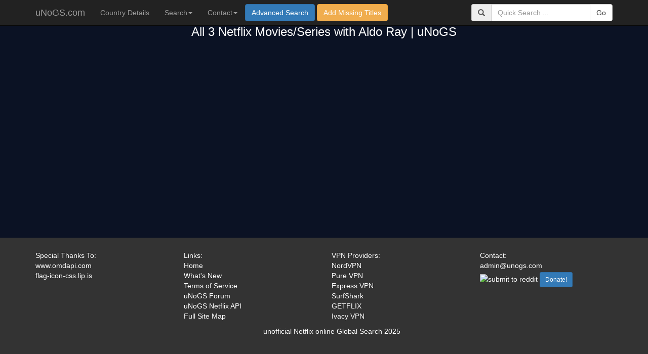

--- FILE ---
content_type: text/html; charset=utf-8
request_url: https://unogs.com/person/708063/aldo-ray
body_size: 23995
content:
<!DOCTYPE html>
<html lang="en">
<head>
<!-- Google tag (gtag.js) -->
<script async src="https://www.googletagmanager.com/gtag/js?id=G-EN58FES4KJ"></script>
<script>
  window.dataLayer = window.dataLayer || [];
  function gtag(){dataLayer.push(arguments);}
  gtag('js', new Date());

  gtag('config', 'G-EN58FES4KJ');
</script>
  <meta charset="utf-8">
  <meta http-equiv="X-UA-Compatible" content="IE=edge">
  <meta name="title" content="All 3 Netflix Movies/Series with Aldo Ray | uNoGS">
  <meta description="desciption" content="Browse All 3 movies and series on Netflix with Aldo Ray. Check availability in your country and stream now.">
  <meta name="viewport" content="width=device-width, initial-scale=1 user-scalable=0">
  <META NAME="ROBOTS" CONTENT="INDEX, FOLLOW">
  <meta name="keywords" content="Netflix API,Netflix Search,All Netflix Regions">
  <link rel="apple-touch-icon" href="apple-touch-icon.png?v=4">
  <link rel="shortcut icon" href="/favicon.ico?v=6" />
  <title>All 3 Netflix Movies/Series with Aldo Ray | uNoGS</title>
  <link rel="stylesheet" type="text/css" href="/css/glyphspin.css" />
  <link rel="stylesheet" href="https://maxcdn.bootstrapcdn.com/bootstrap/3.3.7/css/bootstrap.min.css" integrity="sha384-BVYiiSIFeK1dGmJRAkycuHAHRg32OmUcww7on3RYdg4Va+PmSTsz/K68vbdEjh4u" crossorigin="anonymous" />
  <link href="https://maxcdn.bootstrapcdn.com/font-awesome/4.3.0/css/font-awesome.min.css" rel="stylesheet" />
  <link href="https://cdnjs.cloudflare.com/ajax/libs/bootstrap-multiselect/0.9.15/css/bootstrap-multiselect.css" rel="stylesheet">
  <link rel="stylesheet" href="https://cdnjs.cloudflare.com/ajax/libs/bootstrap-select/1.13.12/css/bootstrap-select.min.css" />
  <link rel="stylesheet" href="https://cdnjs.cloudflare.com/ajax/libs/bootstrap-slider/10.6.2/css/bootstrap-slider.min.css"/>
  <link rel="stylesheet" href="https://cdnjs.cloudflare.com/ajax/libs/ajax-bootstrap-select/1.4.5/css/ajax-bootstrap-select.min.css" />
  <link href="/css/unogs.css?v=138" rel="stylesheet" />
  <!-- Latest compiled JavaScript -->
  <script src="https://ajax.googleapis.com/ajax/libs/jquery/3.4.1/jquery.min.js"></script>
  <script src="https://cdnjs.cloudflare.com/ajax/libs/knockout/3.5.0/knockout-min.js"></script>
  <script src="https://maxcdn.bootstrapcdn.com/bootstrap/3.3.7/js/bootstrap.min.js" integrity="sha384-Tc5IQib027qvyjSMfHjOMaLkfuWVxZxUPnCJA7l2mCWNIpG9mGCD8wGNIcPD7Txa" crossorigin="anonymous"></script>
  <script src="https://cdnjs.cloudflare.com/ajax/libs/moment.js/2.18.1/moment.min.js"></script>
  <script src="https://cdn.jsdelivr.net/npm/js-cookie@beta/dist/js.cookie.min.js"></script>
  <script src="https://cdn.jsdelivr.net/npm/bootstrap-select@1.13.9/dist/js/bootstrap-select.min.js"></script>
  <script src="https://cdnjs.cloudflare.com/ajax/libs/bootstrap-multiselect/0.9.15/js/bootstrap-multiselect.js"></script>
  <script src="https://cdnjs.cloudflare.com/ajax/libs/bootstrap-slider/10.6.2/bootstrap-slider.min.js"></script>
  <script src="https://cdnjs.cloudflare.com/ajax/libs/ajax-bootstrap-select/1.4.5/js/ajax-bootstrap-select.min.js"></script>
  <script src="/js/kobinds.js?v=30"></script>
  <script src="/js/humanize-duration.js?v=30"></script>
  <script async src="/js/justwatch.js"></script>
  <style>
    @media screen and (min-width: 768px) {
      .custom-class {
        width: 94%; /* either % (e.g. 60%) or px (400px) */
      }
    }
    #pagelog{
      position:fixed;
      top:55px;
      right:-2px;
      z-index:100;
      max-height:300px;
      min-width:376px;
      overflow:auto;
    }
    #aowrap {
      position: relative;
    }

    #aobuttondiv {
        position: absolute;
        bottom: -13px;
        right: 0px;
        font-size: 10px;
    }

    .starter-section {
        padding: 40px 15px;
        text-align: center;
    }
    .slider {
        margin-top: 0px;
        margin-right: 10px;
        margin-left: 10px
    }
    .slidetitle {
      padding-bottom:5px;
    }

    .form-inline {
      margin-bottom:5px;
    }
  </style>
</head>
<body>
  <div class="scroll-top-wrapper ">
      <span class="scroll-top-inner">
          <i class="glyphicon glyphicon-arrow-up"></i>
      </span>
  </div>
<div id="pagelog" data-bind='template:{name:"alertmsg",foreach: alertsToShow,afterAdd:showAlerts,beforeRemove:hideAlerts}'></div>
<div class="modal fade" id="submitMissing" role="dialog" aria-label="submitMissing">
   <div class="modal-dialog custom-class" role="document">
     <div class="modal-content">
       <div class="modal-header">
         <button type="button" class="close" data-dismiss="modal" aria-label="Close"><span aria-hidden="true">&times;</span></button>
         <span class="modal-title">Add Missing Titles</span>
       </div>
       <div class="modal-body">
         <div class="container">
           <div class="col-md-5" style="text-align:left">
             <span>Why Do We Need This?</span>
             <p>Over time it has come to our attention that some titles are not getting caught by our scrapers.
               This is to be expected as Netflix make it harder and harder for us to pull information.</p>
               <p>In order simplify the effort to get all the latest information, we have created this tool which will allow any user to easily submit titles which our engines will then validate and add if they are indeed missing from a particular country.
             </p>
             <p>In addition to the form on this page, POST id's to:<br>
               <b>https://unogs.com/api/submitmissing</b><br>
              using the following JSON.
               <pre>{"netflixID":"&ltid&gt","countryCode":"&lt2 letter country code&gt","user":"&ltusername&gt"}</pre>
             </p>
             <a href='https://forum.unogs.com/topic/194/allowing-users-to-add-missing-titles' target=_blank class='btn btn-info'>Go to our Forum for more Details</a>
           </div>
           <div class="col-md-5">
             <div data-bind="visible:smlist().length<1">
               <div class="form-group">
                 <label for="addusername">User Name (optional)</label>
                 <input id="addusername" class="form-control" type="text" data-bind="value:smuser"/>
               </div>
               <div class="form-group">
                 <label for="choosecountry">Select Country</label>
                 <select id="choosecountry" class="form-control" data-bind="value:smcc,options:allCountries,optionsText:'name',optionsValue:'cc'"></select>
               </div>
               <div class="form-group">
                <label for="comment">Add list of missing titles (link or just netflix id)</label>
                <textarea class="form-control" rows="5" id="comment" data-bind="value:smlistraw"></textarea>
              </div>
              <div data-bind="html:retMessage"></div>
             </div>
             <div data-bind="visible:smlist().length>0">
               <span>Titles are being added, see below...</span>
               <div style='height:250px;overflow:auto;border:1px solid #ccc;margin-bottom:5px'>
                 <table class='table table'>
                   <tr><th>User</th><th>Country</th><th>Title ID</th><th>Action</th></tr>
                   <tbody data-bind="foreach:smlist">
                     <tr data-bind="class:status">
                       <td data-bind="html:user"></td>
                       <td data-bind="html:cc"></td>
                       <td data-bind="html:id"></td>
                       <td data-bind="html:message"></td>
                     </tr>
                   </tbody>
                 </table>
               </div>

             </div>
           </div>
         </div>
       </div>
       <div class="modal-footer">
         <button class="btn btn-primary" data-bind="visible:smlist().length>0,click:resetSM">Reset/Add Additional Titles</button>
         <button class="btn btn-primary" data-bind="visible:isSMForm,click:submitMissing">Submit Netflix ID's</button>
         <button type="button" class="btn btn-warning" id=bccancel data-dismiss="modal"><span class="glyphicon glyphicon-remove" aria-hidden="true"></span> Close</button>
       </div>
     </div>
   </div>
 </div>
<div class="modal fade" id="searchForm" tabindex="-1" role="dialog" aria-labelledby="searchForm">
  <div class="modal-dialog custom-class" role="document">
    <div class="modal-content" style="background-color:#eee">
      <div class="modal-header">
        <button type="button" class="close" data-dismiss="modal" aria-label="Close"><span aria-hidden="true">&times;</span></button>
        <span class="modal-title">Advanced Search</span>
      </div>
      <div class="modal-body" style="text-align:center">
        <div class="container">
          <div id="createSearch" class="col-md-5">
              <div>
                <div class="form-group">
                  <input id="searchquer" type="text" class="form-control" data-bind="value:searchquerydecoded"  placeholder='...Enter Search Query...'/>
                </div>
                  <div class="asf" style="position:relative;display:inline-block">
                  <table id="slidetable">
                    <tr><td colspan="3">IMDB Rating</td></tr>
                    <tr>
                      <td><label id=simdbr data-bind="html:start_rating"></label></td>
                      <td><input id="rating_slider" type="text" class="slider form-control" data-bind="sliderValue: {value: [start_rating, end_rating], min:0, max: 10, step: 1, tooltip: 'hide'}"/></td>
                      <td><label id=eimdbr data-bind="html:end_rating"></label></td>
                    </tr>
                    <tr><td colspan="3">Year</td></tr>
                    <tr>
                      <td><label id=syear data-bind="html:start_year"></label></td>
                      <td><input id="year_slider" type="text" class="slider form-control" data-bind="sliderValue: {value: [start_year, end_year], min:1900, max: 2023, step: 1, tooltip: 'hide'}"/></td>
                      <td><label id=eyear data-bind="html:end_year"></label></td>
                    </tr>
                  </table>
                  </div>
                  <br>
                  <div class="asf" style="position:relative;display:inline-block">
                  <div style="position:absolute;top:60px;right:-40px;">
                      <button id="toggleOrAnd" class="btn" data-bind="click:changeASAO">
                        <span class="glyphicon glyphicon-chevron-right" aria-hidden="true"></span>
                        <span data-bind="html:audiosubtitle_andor"></span>
                      </button>
                  </div>
                  <table>
                    <tr>
                      <td class="advlabel"><label class="hidden-xs" for="typeSelect">Type</label></td>
                      <td class="ainput"><select id="typeSelect" data-style="form-control btn-primary" data-bind="value:type,optionsText: $data, optionsCaption: 'Select Type',options:typeArray,selectPicker:{'value':type,'options':typeArray}"></select></td>
                    </tr>
                    <tr>
                      <td class="advlabel"><label class="hidden-xs" for="audioSelect">Audio</label></td>
                      <td class="ainput"><select id="audioSelect" data-style="form-control btn-primary" data-live-search="true" data-bind="value:audio, options:languageArray, optionsText: $data, optionsCaption: 'Select Audio',selectPicker:{'value':audio,'options':languageArray}"></select></td>
                    </tr>
                    <tr>
                      <td class="advlabel"><label class="hidden-xs" for="subtitleSelect">Subtitle</label></td>
                      <td class="ainput"><select id="subtitleSelect" data-style="form-control btn-primary" data-live-search="true" data-bind="value:subtitle, options:languageArray, optionsText: $data, optionsCaption: 'Select Subtitle',selectPicker:{'value':subtitle,'options':languageArray}"></select></td>
                    </tr>
                    <tr>
                      <td class="advlabel"><label class="hidden-xs"for="filterSelect">Filter</label></td>
                      <td class="ainput"><select id="filterSelect" data-style="form-control btn-primary" data-bind="options:filterArray,value:filterby,optionsText:$data,optionsCaption: 'Select Filter',selectPicker:{'value':filterby,'options':filterArray}"></select></td>
                    </tr>
                    <tr>
                      <td class="advlabel"><label class="hidden-xs"for="orderSelect">Order</label></td>
                      <td class="ainput"><select id="orderSelect" data-style="btn-primary" data-bind="value: orderby, options: orderbyArray, optionsText: $data, optionsCaption: 'Select Order',selectPicker:{'value':orderby,'options':orderbyArray}"></select></td>
                    </tr>
                    <tr>
                      <td class="advlabel"><label class="hidden-xs" for="personSelect">Person</label></td>
                      <td class="ainput"><select id="personSelect" data-style="btn-primary" class="with-ajax" data-live-search="true" data-bind="options:personArray,value:person,optionsCaption: 'Select Person',selectPicker:{'value':person,'options':personArray,'path':'person'}"></select></td>
                    </tr>
                    <tr>
                      <td class="advlabel"><label class="hidden-xs" for="genreSelect">Genre</label></td>
                      <td class="ainput"><select id="genreSelect" multiple="true" class="with-ajax" title="Select Genre" data-style="btn-primary" data-live-search="true" data-bind="selectedOptions: genrelist, optionsText: 'text', optionsValue: 'value', options:genreArray,selectPicker: {'value':genrelist,'options':genreArray,'path':'genre'}"></select></td>
                    </tr>
                  </table>
                </div>
              </div>
          </div>

          <div id="chooseCountries" class="col-md-7">
            <div id=countrystatus style="padding:5px"><span data-bind="html:countryFilterMessage"></span></div>
            <div id=cseltop>
                <div class='ccontrols btn-group' role=group>
                <button type='button' class='btn btn-primary' data-bind="click:checkCountries"><span class="glyphicon glyphicon-check" aria-hidden="true"></span><span class='hidden-xs'>Check All</span></button>
                <button type='button' class='btn btn-primary' data-bind="click:unCheckCountries"><span class="glyphicon glyphicon-unchecked" aria-hidden="true"></span><span class='hidden-xs'>UnCheck All</span></button>
                <div class="btn-group" role="group">
                <button type="button" class="btn btn-primary dropdown-toggle" data-toggle="dropdown" aria-expanded="false">
                  <span myval='null'>Select Provider</span>
                  <span class="caret"></span>
                </button>
                <ul class="dropdown-menu" data-bind="foreach:vpnarray" role="menu">
                <li><a href='#' data-bind="click:$parent.showVPN,html:title"></a></li>
                </ul>
                </div>
                <button type='button' class='btn btn-primary' data-bind="click:changeCAOU"><span class="glyphicon glyphicon-cog" aria-hidden="true"></span><span data-bind="html:country_andorunique"></span></button>
                </div>
            </div>
            <a class="btn btn-info" data-bind="visible:$root.vpnselected,attr:{href:'/ad/'+$root.vpnselected()},html:'Find out more about '+$root.vpntitle()" target=_blank></a>
            <div id="countrylist" data-bind="foreach:allCountries">
              <div data-bind="attr:{title:name,id:cid,style:bgimage},class:cclass,click:selectCountry">
                <div class="cmdiv" data-bind="visible:isVisible">
                  <img alt="redcheck" src="/images/checkmarkred.png">
                </div>
                <span data-bind="html:name"></span>
              </div>
            </div>
          </div>
        </div>
      </div>
      <div class="modal-footer">
        <button type=submit class='btn btn-primary' data-bind="click:goAdvancedSearch"><span class="glyphicon glyphicon-search" aria-hidden="true"></span> Search uNoGS</button>
        <button type="button" class="btn btn-info" data-bind="click:clearAllSearch"><span class="glyphicon glyphicon-retweet" aria-hidden="true"></span> Reset All Variables</button>
        <button type="button" class="btn btn-info" data-bind="click:saveCountries"><span class="glyphicon glyphicon-floppy-save" aria-hidden="true"></span> Save Countries</button>
        <button type="button" class="btn btn-warning" id=bccancel data-dismiss="modal"><span class="glyphicon glyphicon-remove" aria-hidden="true"></span> Close</button>
      </div>
    </div>
  </div>
</div>
<!--<object data="/title/" width="400" height="300" type="text/html">
    Alternative Content
</object>-->

    <nav class='navbar navbar-inverse navbar-fixed-top'>
      <div class='container'>
        <div class='navbar-header'>
          <button type='button' class='navbar-toggle collapsed' data-toggle='collapse' data-target='#navbar' aria-expanded='false' aria-controls='navbar'>
            <span class='sr-only'>Toggle navigation</span>
            <span class='icon-bar'></span>
            <span class='icon-bar'></span>
            <span class='icon-bar'></span>
          </button>
          <a class='navbar-brand' href='/'>uNoGS.com</a>
        </div>
        <div id='navbar' class='navbar-collapse collapse'>
          <ul class='nav navbar-nav'>
            <li data-bind="attr:{class:cdclass}"><a href="/countrydetail">Country Details</a></li>
            <li data-bind="attr:{class:srchclass}" class="dropdown">
              <a href="#" class="dropdown-toggle" data-toggle="dropdown" role="button" aria-expanded="false">Search<span class="caret"></span></a>
              <ul class="dropdown-menu" role="menu">
                <li><a class=ddlink href="/search/top250">IMDB Top 250 Movies</a></li>
                <li><a class=ddlink href="/search/top250tv">IMDB Top 250 TV</a></li>
                <li><a class=ddlink href="/search/new last 24 hours">What's new Last 24 Hours</a></li>
                <li><a class=ddlink href="/search/new last 5 days">What's new Last 5 Days</a></li>
                <li><a class=ddlink href="/search/new last 10 days">What's new Last 10 Days</a></li>
                <li><a class=ddlink href="/search/new last 1 day?countrylist=46">What's new Last 1 Day (UK)</a></li>
              </ul>
            </li>
            <li class="dropdown">
              <a href="#" class="dropdown-toggle" data-toggle="dropdown" role="button" aria-expanded="false">Contact<span class="caret"></span></a>
              <ul class="dropdown-menu" role="menu">
                <li><a href="mailto:admin@unogs.com" target=_blank>admin@unogs.com</a></li>
                <li><a href="https://forum.unogs.com" target=_blank>uNoGS Forum</a></li>
                <li><a href="https://forum.unogs.com/category/4/comments-feedback" target=_blank>Report a Bug!</a></li>
              </ul>
            </li>
            <li>
              <button class="btn btn-primary navbar-btn" data-toggle="modal" data-target="#searchForm" data-bind="click:updatePicker">Advanced Search</button>
              <button class="btn btn-warning navbar-btn" data-toggle="modal" data-target="#submitMissing">Add Missing Titles</button>
            </li>
          </ul>
            <form data-bind="submit:goBasicSearch" method=GET class='navbar-form navbar-right' role='search'>
                <div class='input-group'>
                    <span class='input-group-addon'>
                    <span class='glyphicon glyphicon-search'></span>
                    </span>
                    <input type='text' name=q class='form-control' data-bind="value:searchquerydecoded" placeholder='Quick Search ...'>
                    <span class='input-group-btn'>
                        <input type=submit  class='btn btn-default' value='Go' />
                    </span>
                </div>
            </form>
        </div>
      </div>
    </nav>

<noscript><div class='bg-warning' style='color:red;font-size:24px;text-align:center;border-bottom:1px solid red;'><br><br><br><b>This Site Relies heavily on javascript, please enable it if you want to continue!!</b></div></noscript>
<div id="pagelog" data-bind='template:{name:"alertmsg",foreach: alertsToShow,afterAdd:showAlerts,beforeRemove:hideAlerts}'></div>
<script src="/ajax?v=1"></script>
<script type="text/javascript">
var komodel
var curtime = Math.round(Date.now() / 1000)
var vpn_obj=new Array
var path='search'
</script>

<!-- ko ifnot:istitlepath -->
<div class="modal fade" id="titleDetails" tabindex="-1" role="dialog" aria-labelledby="titleDetails">
  <div class="modal-dialog custom-class" role="document">
    <div class="modal-content">
      <div class="modal-header">
        <button type="button" class="close" data-dismiss="modal" aria-label="Close"><span aria-hidden="true">&times;</span></button>
        <h4 class="modal-title" data-bind="html:titledirectpath">Modal title</h4>
      </div>
      <div class="modal-body" style="height:400px" data-bind="visible:titleIsLoading">
        <div class=lgloader>
          <h3>Loading Title...</h3>
          <img alt="loadergif" src='/images/lgloader.gif' />
        </div>
      </div>
      <div data-bind="template:{name:titletemplate,foreach:titlearray}"></div>
      <div class="modal-footer">
        <button type="button" class="btn btn-primary" id=bccancel data-dismiss="modal"><span class="glyphicon glyphicon-remove" aria-hidden="true"></span> Close</button>
      </div>
    </div>
  </div>
</div>
<div>
  <!--
    <div class="alert alert-danger" role="alert" style="text-align:center;margin-bottom:5px;margin-top:5px;font-size:20px">
      ATTENTION: If you're a VPN user, Netflix are <b>hiding</b> results from you!!<br>
      <a href="https://forum.unogs.com/topic/200/a-possible-fix-to-the-netflix-hiding-results-issue" target=_blank class="btn btn-primary btn-sm">Find out more on our forum</a>
      <br><span style='font-size:12px'><span class="glyphicon glyphicon-arrow-up"></span>This is not an ad, this is a public service announcement!</span>
      <br><span class="hidden-xs hidden-sm" style='font-size:12px'><span class="glyphicon glyphicon-arrow-down"></span>This is an ad!</span>
    </div>
    
    <div class="alert alert-warning" role="alert" style="text-align:center;margin-bottom:5px;margin-top:5px;">
      Ever wish there was a <b>uNoGS</b> for <b>Disney+</b>?
      <a href="https://dplus.uno.gs" target="_blank" class="btn btn-primary btn-xs">Check out dplus.uno.gs!</a>
    </div>
  -->
    <div data-bind="visible:eucookie" style="display:none">
      <div class="alert alert-info" role="alert" style="text-align:center;margin-bottom:5px;margin-top:5px">
        By using the site you are implicitly agreeing to the (limited) use of cookies!<br>
        <button type="button" class="btn btn-warning btn-xs" data-dismiss="alert" aria-label="Close">
          Accept and Close
        </button>
        <a href="https://forum.unogs.com/topic/195/privacy-policy" target=_blank class="btn btn-primary btn-xs">Show Privacy Policy</a>
      </div>
    </div>
</div>
<!-- ko if:adArray().length -->
<div class="listdiv" data-bind="template:{name:'basicAd',data:adArray()[0]}"></div>
<!-- /ko -->
<h1 style='color: white; text-align: center'>All 3 Netflix Movies/Series with Aldo Ray | uNoGS</h1>
<div class="results">
  <div class=listdiv data-bind="template:{name:'titlediv',foreach: titems}"></div>
  <!--<div data-bind="{visible:isloading}"><img alt="loadergif" src="/images/redloader.gif">&nbsp;Loading...</div>-->
</div>
<!-- /ko -->
<!-- ko if:istitlepath -->
<br>
<div class=lgloader style="display:none" data-bind="visible:titleIsLoading"><img alt="loadergif" src='https://unogs.com/images/lgloader.gif' /></div>
<div data-bind="template:{name:titletemplate,foreach:titlearray}"></div>
<!-- /ko -->
<!-- ko if:iscdetailpath -->
<div style='display:none' data-bind="visible:iscdetailpath,foreach:allCountries">
  <div data-bind="visible:isVisible">
  <div class="statsdiv ui-corner-all " data-bind="attr:{style:bgimage+';border:1px solid #333;background-size:120px 128px'}">
    <div class="gencsinfo">
      <span style="font-size:32px" data-bind="html:name"></span><br>
      <span class="bigfont greyf" data-bind="html:tvids"></span>videos |
      <span class="bigfont greyf" data-bind="html:tmovs"></span>movies |
      <span class="bigfont greyf" data-bind="html:tseries"></span>series
    </div>
    <div class="buttoncs">
      <button class="btn btn-primary btn-sm" data-bind="click:showNewLast7">New Videos (last 7 days)</button>&nbsp;
      <button class="btn btn-primary btn-sm" data-bind="click:showExpiring">Videos about to expire</button>
    </div>
    <div class="results">
      <div class="alert alert-info" style="max-width:900px;margin:auto" data-bind="visible:showtitles">
        <span data-bind="attr:{class:icon}" aria-hidden="true"></span>
        <span data-bind="html:resultmessage"></span>
      </div>
      <div data-bind="visible:titleArray().length" style="margin-top:2px"><button style="width:200px" class="btn btn-primary btn-xs" data-bind="click:hideTitles">Hide Titles</button></div>
      <div class="listdiv" data-bind="visible:titleArray().length,template:{name:'titleitem',foreach:titleArray}">Videos Go Here</div>
    </div>
  </div>
  </div>
</div>
<!-- /ko -->

<script type="text/javascript">
  var limit=20
  var d = new Date();
  var curyear = d.getFullYear();
  const shortEnglishHumanizer = humanizeDuration.humanizer({
  language: 'shortEn',
  languages: {
    shortEn: {
      y: () => 'y',
      mo: () => 'mo',
      w: () => 'w',
      d: () => 'd',
      h: () => 'h',
      m: () => 'm',
      s: () => 's',
      ms: () => 'ms',
    }
  }
})
window.onscroll = function(ev) {
    if ((window.innerHeight + window.pageYOffset) >= document.body.offsetHeight) {
        komodel.addTitles()
    }
};

$.fn.changeBgImage = function (myarray,duration) {
    // Get reference to container, and set initial content
    //console.log(myarray)
    var al=Object.keys(myarray).length;
    var container = $(this[0]);
    changeImage(container,myarray[0].url);
    if(al<2){
        return;
    }
    var i=1;
    function changeImage(container,myval){
        $.when(container.fadeOut()).done(function(){
            if(container.get(0).tagName=='IMG'){
                //alert(myval);
                container.attr('src',myval).fadeIn();
            }else{
                container.css('backgroundImage',"url('"+myval+"')").fadeIn();
            }
        });
    }
    var countdown = setInterval(function () {
        if (i<al) {
            changeImage(container,myarray[i].url);
            i++;
        }else{
            changeImage(container,myarray[0].url);
            i=1;
        }
    }, duration);
}

$(function () {
  $('[data-toggle="tooltip"]').tooltip();
  var alert=function(atype,amsg,atimeout){
    var self=this;
    self.atype=ko.observable(atype);
    if(atype=='loading'){
      atype='info';
      glyphicon='glyphicon glyphicon-plus-sign gly-spin';
    }else{
      glyphicon='glyphicon glyphicon-exclamation-sign';
    }
    self.aclass=ko.observable('alert alert-'+atype);
    self.icon=ko.observable(glyphicon);
    self.amsg=ko.observable(amsg);
    self.isVisible=ko.observable(true);
    self.close=function(){
      self.isVisible(false);
    }
    if(atimeout>0){
      setTimeout(function(){self.isVisible(false)},atimeout);
    }
    return self;
  }

  var missingTitle=function(data){
    self=this
    self.id=data.netflixID
    self.cc=data.countryCode
    self.user=data.user
    self.isadding=ko.observable(true)
    self.status='alert-'+data.result.status
    self.message=data.result.message
  }

  var adItem=function(data){
    var self=this
    self.itemtemplate=data.template
    self.itemclass=data.template
    self.img=data.img
    self.url=data.url
    self.status=data.status
    return self
  }

  var seasonItem=function(data){
    var self=this
    self.seasnum=data.season;
    self.eptarget='s'+data.season;
    self.episodes=ko.observableArray(data.episodes)
  }

  var peopleItem=function(data){
    var self=this
    if(data.type){
      self.type = data.type
      self.people = ko.observableArray(data.arr);
    }else{
      self.type=''
      self.people=[]
    }

    return  self

  }

  var genreItem=function(data){
    var self=this
    if(data.nfid){
      self.url="/genre/"+data.nfid+"/"+data.genre
      self.genre=data.genre
    }else{
      self.url=''
    }

    return self
  }
  var cdetItem=function(data){
    var self=this
    self.isshow=ko.observable(false)
    self.ishide=ko.observable(false)
    self.title=data.title
    self.list_arr=data.list.split(',')
    self.abbr_arr=data.list.split(',')
    self.diff=ko.observable(0)
    //console.log('title:'+data.title+' length:'+self.list_arr.length+' max:'+data.max)
    if(self.list_arr.length > data.max){
      self.isshow(true)
      self.diff(self.list_arr.length-data.max)
      for(i=0;i<self.diff();i++){
        //console.log('popping list')
        self.abbr_arr.pop()
      }
    }
    self.morehtml=ko.computed(function(){
      return self.diff()+' more'
    })
    self.showall=function(){
      self.isshow(false)
      self.ishide(true)
    }
    self.hideall=function(){
      self.isshow(true)
      self.ishide(false)
    }
    self.list=ko.computed(function(){
      if(self.diff()<1){
        self.isshow(false)
        self.ishide(false)
        return data.list
      }else if(self.ishide()){
        return self.list_arr.join(', ')
      }else{
        return self.abbr_arr.join(', ')
      }
    })
    return self
  }

  var aCountryItem=function(data,parent){
    var self=this
    self.cid=data.id
    self.name=data.country
    self.expiring=data.expiring
    self.nl7=data.nl7
    self.tvids=data.tvids
    self.tmovs=data.tmovs
    self.tseries=data.tseries
    self.cc=data.countrycode.toLowerCase()
    self.bgimage='background-image: url("https://cdnjs.cloudflare.com/ajax/libs/flag-icon-css/2.7.0/flags/4x3/'+self.cc+'.svg");'
    //self.lgbgimage='background-image: url("https://cdnjs.cloudflare.com/ajax/libs/flag-icon-css/2.7.0/flags/4x3/gb.svg"'
    self.isVisible=ko.observable(false)
    self.cclass=ko.computed(function(){
      if(self.isVisible()){
        return "flagclass"
      }else{
        return "flagclass notselected"
      }
    })
    self.updateTemp=ko.computed(function(){
      if(self.isVisible()){
        parent.countryArray.push(self.cid)
      }else{
        parent.countryArray.remove(self.cid)
      }
    })
    self.selectCountry=function(){
      parent.vpnselected(false)
      if(self.isVisible()){
        self.isVisible(false)
      }else{
        self.isVisible(true)

      }
    }
    self.titleArray=ko.observableArray()
    self.resultmessage=ko.observable()
    self.showtitles=ko.observable(false)
    self.icon=ko.observable('glyphicon glyphicon-exclamation-sign')
    self.showNewLast7=function(){
      //console.log('new ast 7 days')
      self.loadTitles('new last 7 days&orderby=Date')
    }
    self.showExpiring=function(){
      //console.log('load all expiring')
      self.loadTitles('expiring')
    }
    self.hideTitles=function(){
      self.titleArray([])
      self.resultmessage('')
      self.showtitles(false)
    }
    self.loadTitles=function(filter){
      self.showtitles(true)
      self.titleArray([])
      self.icon('glyphicon glyphicon-exclamation-sign gly-spin')
      self.resultmessage('Searching...')
      var titleget=$.get("/api/search?query="+filter+"&countrylist="+self.cid,function(data){
        self.icon('glyphicon glyphicon-exclamation-sign')
        if(filter=='expiring'){
          self.resultmessage("Found "+data.total+" Expiring Titles!")
        }else{
          self.resultmessage("Found "+data.total+" New titles (last 7 days)!")
        }

        for(i in data.results){
          self.titleArray.push(new tItem(data.results[i]))
        }
      })
    }
  }

  var countryItem=function(data){
    var self=this
    self.cid=data.id
    self.country=data.country
    //console.log(self.country)
    self.flagimg='https://cdnjs.cloudflare.com/ajax/libs/flag-icon-css/2.7.0/flags/4x3/'+data.cc.toLowerCase()+'.svg';
    self.cdetlist=ko.observableArray();

    //self.cdetlist.push(new cdetItem('other'))
    //self.titems.push(new tItem(data.results[i]))
    if(data.seasdet){
      self.cdetlist.push(new cdetItem({"title":"Seasons","list":data.seasdet,"max":3}));
    }
    self.cdetlist.push(new cdetItem({"title":"Audio","list":data.audio,"max":1}));
    self.cdetlist.push(new cdetItem({"title":"Subtitles","list":data.subtitle,"max":1}));
    self.cdetlist.push(new cdetItem({"title":"new","list":data.newdate,"max":5}));
    if(data.expiredate != '0000-00-00' && data.expiredate){
      self.cdetlist.push(new cdetItem({"title":"Expires","list":data.expiredate,"max":5}));
    }
    self.isVisible=ko.observable(true)
    return self
  }

  var titleItem=function(data,parent){
    var self=this
    self.netflixid=data.netflixid
    self.netflixpath='https://www.netflix.com/title/'+data.netflixid
    self.title=data.title
    self.slug=data.slug
    self.synopsis=data.synopsis
    self.vtype=data.vtype
    self.nfdate=data.nfdate
    self.curdate=data.curdate
    self.maturity=data.matlabel
    self.imdbrating=data.imdbrating
    self.year=data.year
    self.isseries=ko.observable(false)
    if(self.vtype=='series'){
      self.isseries(true)
      self.jwvtype='show'
    }else{
      self.jwvtype=self.vtype
    }
    if(Number(data.runtime)>0){
      self.runtime=shortEnglishHumanizer(data.runtime+'000',{ round: true }).replace(/[,\s]+/g,'')
    }else{
      self.runtime='--'
    }
    self.imdbplot=data.imdbplot
    self.imdbid=data.imdbid
    self.img=ko.computed(function(){
      if(data.lgimg){
        return data.lgimg.replace(/^http:/, 'https:');
      }else if(data.imdblocalimage){
        return data.imdblocalimage
      }else if(data.img){
        return data.img.replace(/^http:/, 'https:');
      }else if(data.imdbposter){
        return data.imdbposter.replace(/^http:/, 'https:');
      }
    })
    self.imdbinfo=ko.computed(function(){
      if(self.imdbid){
        ii='<a href="https://www.imdb.com/title/'+data.imdbid+'" target="_blank">Open Title in IMDB</a>';
        ii+="<br>metascore:<b>  "+data.imdbmetascore+"</b>";
        ii+="<br>votes:<b> "+data.imdbvotes+"</b>";
        ii+="<br>genre:<b> "+data.imdbgenre+"</b>";
        ii+="<br>awards:<b> "+data.imdbawards+"</b>";
        if(self.vtype=='series'){
          ii+="<br>Top 250 Rank: <b>"+data.top250tv+"</b>";
        }else{
          ii+="<br>Top 250 Rank: <b>"+data.top250+"</b>";
        }
        return ii
      }else{
        ii='<a href="https://www.imdb.com/find?ref_=nv_sr_fn&q='+self.title+'+&s=all" target=_blank>Search IMDB for Title</a>';
        return ii
      }
    })


    //handle background images
    self.addArtWork=function(imgobj){
        var html='';
        for(mykey in imgobj){
          iarray=imgobj[mykey]
          for (i in iarray){
            html+='<div class=artwork style="display:inline-block;border:2px solid #fff;margin:1px;">';
            html+='<img alt="artwork" src="'+iarray[i].url+'" width="'+iarray[i].width+'" /></div>';
          }
        }
        $('#artworkdiv').html(html);
        $('#artworkdiv').parent().animate({ scrollTop: 0 }, "slow");
    }

    self.addBGImage=function(nfid){
        var url='/api/title/bgimages?netflixid='+self.netflixid;
        //$('.billboardbg').hide();
        $.getJSON(url,function(data){
            //console.log(data)
            $('.billboardbg').changeBgImage(data.bg,7000);
            self.addArtWork(data);
        });
    }
    self.addBGImage(data.netflixid)
    self.countries=ko.observableArray()
    self.people=ko.observableArray()
    self.genres=ko.observableArray()
    self.seasons=ko.observableArray()
    self.addInfo=function(type,item_arr,item_obj){
      $.get('/api/title/'+type+'?netflixid='+self.netflixid,function(data){
        if(data.length>0){
          for(i in data){
            //console.log('pushing item:'+type)
            item_arr.push(new item_obj(data[i]))
          }
        }else{
          item_arr.push(new item_obj({}))
        }

      })
    }
    self.addInfo('genres',self.genres,genreItem)
    self.addInfo('people',self.people,peopleItem)
    self.addInfo('countries',self.countries,countryItem)
    self.addInfo('episodes',self.seasons,seasonItem)
    return self
  }

  var tItem=function(data){
    var self=this
    self.title=data.title
    self.id=data.id
    self.img=data.img.replace(/^http:/, 'https:');
    self.img=self.img.replace(/art-2/, 'art-s');
    self.vtype=data.vtype
    self.netflixid=data.nfid
    self.slug=data.slug
    self.titlepath='/'+data.vtype+'/'+data.nfid+'/'+self.slug
    self.synopsis=data.synopsis
    self.avgrating=data.avgrating
    self.year=data.year
    self.runtime=data.runtime
    self.imdbid=data.imdbid
    self.top250=data.top250
    self.top250tv=data.top250tv
    self.itemtemplate='titleitem'
    self.itemclass='titleitem'
    //check if an image exists and logs to console on failure
    var tmpimg = new Image()
    tmpimg.src=self.img
    tmpimg.onerror = function(){
        console.log('image not found! '+self.img)
        data={filmid:self.netflixid}
        //$.post('/api/fiximage',data)
        //.done(function(results){
        //  console.log(results)
        //})

    }

    if(Number(data.runtime)>0){
      self.runtime=shortEnglishHumanizer(data.runtime+'000',{ round: true }).replace(/[,\s]+/g,'')
    }else{
      self.runtime='--'
    }
    //console.log(self.clist)
    self.clist=ko.computed(function(){
      var scl="";
      if(data.clist){
        var cljson=JSON.parse('{'+data.clist+'}')
        for(cc in cljson){
          var cname=cljson[cc]
          if(cc=='more'){
            scl+=cname
          }else{
            scl+="<img width='28' alt='flag' src='https://cdnjs.cloudflare.com/ajax/libs/flag-icon-css/2.7.0/flags/4x3/"+cc.toLowerCase()+".svg' title='"+cname+"' />"
          }
        }
      }

      return scl
    })
    if(data.expires){
      self.titledate='expires on '+data.expires
    }else if(data.cbdate){
      self.titledate='new on '+data.cbdate
    }else{
      self.titledate='globally new on '+data.titledate
    }

    self.itop=ko.computed(function(){
      if(self.top250>0){
        return 'movies: '+self.top250+'/250'
      }else if(self.top250tv>0){
        return 'tv: '+self.top250tv+'/250'
      }else{
        return ''
      }
    })
    return self
  }

  var Controller = function () {
    var self = this;

    //{ expires: 7 }
    if(!Cookies.get('eucookie')){
      self.eucookie=true
      Cookies.set('eucookie','stupideulaw',{ expires: 14 })
    }else{
      self.eucookie=false
    }
    self.alerts=ko.observableArray([]);
    self.parseAlerts=function(ctype){
      ko.utils.arrayForEach(self.alerts(), function(alert) {
        if(ctype=='showalert'){
          alert.isVisible(true)
        }else if(ctype=='hidealert'){
          alert.isVisible(false);
        }else{
          if(alert.atype()==ctype){
            alert.isVisible(false);
          }
        }
      });
    }
    self.alertsToShow=ko.computed(function(){
      //return self.alerts();
      if(self.alerts().length>0){
        return ko.utils.arrayFilter(self.alerts(),function(alert){
          if(alert.isVisible()) return true;
        });
      }
    },self);

    this.showAlerts = function(elem) {
      //console.log('show fired');
      if (elem.nodeType === 1) $(elem).hide().fadeIn()
    }
    this.hideAlerts = function(elem) { if (elem.nodeType === 1) $(elem).fadeOut(function() { $(elem).remove(); }) }
    self.atbname=ko.observable('Hide All Alerts');
    self.toggleAlerts=function(){
      self.atbname('Hide All Alerts');
      self.parseAlerts('hidealert')
    }

    self.addAlert=function(type,message,timeout){
      self.alerts.unshift(new alert(type,message,timeout));
    }
    //self.addAlert('info','welcome','')
    self.titems=ko.observableArray()
    //handle variables
    self.adArray=ko.observableArray()
    self.country_andorunique=ko.observable('')
    self.newdate=ko.observable('')
    self.genrelist=ko.observableArray()
    self.total=ko.observable(0)
    self.elapse=ko.observable(0)
    self.qcount=ko.observable(0)
    self.isloading=ko.observable(true)
    self.netflixid=ko.observable('')
    self.filmid=ko.observable()
    self.searchquerydecoded=ko.observable("")
    self.searchqueryencoded=ko.observable("")
    self.searchquery=ko.computed(function(){
      return self.searchquerydecoded()
    })
    self.istitlepath=ko.observable(false)
    self.iscdetailpath=ko.observable(false)
    self.countryList='';
    self.cookclist=Cookies.get('countrylist')
    self.countryArray=ko.observableArray([])
    self.fullCArray=ko.observableArray([])
    self.allCountries=ko.observableArray()
    self.testval=''
    self.cfc=ko.observable(0)

    self.start_year=ko.observable()
    self.end_year=ko.observable()
    self.audiosubtitle_andor=ko.observable('')
    self.start_rating=ko.observable()
    self.end_rating=ko.observable()
    self.orderby=ko.observable('')
    self.type=ko.observable('')
    self.filterby=ko.observable('')
    self.person=ko.observable('Aldo Ray')
    self.audio=ko.observable()
    self.subtitle=ko.observable()
    self.languageArray=ko.observableArray()
    self.typeArray=ko.observableArray(['Movie','Series']);
    self.orderbyArray=ko.observableArray(['Relevance','Date','DateAsc','Rating','RatingAsc','Title','VideoType','FilmYear','FilmYearAsc','Runtime']);
    self.filterArray=ko.observableArray(['Expiring','New last 24 hours'])
    self.genreArray=ko.observableArray()
    self.personArray=ko.observableArray()
    if(!self.start_rating()){ self.start_rating(0) }
    if(!self.end_rating()){ self.end_rating(10) }
    if(!self.start_year()){ self.start_year(1900) }
    if(!self.end_year()){ self.end_year(curyear) }
    if(!self.audiosubtitle_andor()){ self.audiosubtitle_andor('or') }
    if(!self.country_andorunique()){ self.country_andorunique('or') }

    self.changeASAO=function(){
      if(self.audiosubtitle_andor()=='or'){
        self.audiosubtitle_andor('and')
      }else{
        self.audiosubtitle_andor('or')
      }
    }
    self.changeCAOU=function(that){
      if(self.country_andorunique()=='notin'){
        self.country_andorunique('and')
      }else if(self.country_andorunique()=='and'){
        self.country_andorunique('unique')
      }else if(self.country_andorunique()=='unique'){
        self.country_andorunique('or')
      }else{
        self.country_andorunique('notin')
      }
    }

    self.titemscount=ko.computed(function(){
      return self.titems().length-1
    })
    self.offset=ko.computed(function(){
      return (limit*self.qcount())
    })

    self.saveCountries=function(){
      //console.log(self.countryArray().join(','))
      Cookies.set('countrylist',self.countryArray().join(','))
      $('#searchForm').modal('hide')
      komodel.addAlert('info','Selected Countries Saved!',3000)

    }

    self.clearAllSearch=function(){
      //console.log('attempting to clear all variables')
      self.start_year(1900)
      self.end_year(curyear)
      self.start_rating(0)
      self.end_rating(10)
      self.genrelist([])
      self.type('')
      self.audio('')
      self.subtitle('')
      self.audiosubtitle_andor('or')
      self.country_andorunique('or')
      self.person('')
      self.orderby('')
      self.filterby('')
      self.searchquerydecoded('')
      self.checkCountries()
      self.updatePicker()
    }

    self.queryString=ko.computed(function(){
      sfieldArray=['country_andorunique','start_year','end_year','start_rating','end_rating','genrelist','type','audio','subtitle','audiosubtitle_andor','person','filterby','orderby']
      qsArray=new Array()
      for(i in sfieldArray){
        field=sfieldArray[i]
        if(self[field]()){
          qsArray.push(field+'='+self[field]())
        }
      }
      if(self.countryArray().length>0){
        qsArray.push("countrylist="+self.countryArray().join(','))
      }
      return qsArray.join('&')
    })

    self.opt=ko.observable(0)
    self.query=ko.computed(function(){
      var q='limit='+limit+'&offset='+self.offset()
      if(path=='search'){
        q+="&query="+self.searchquery()
        q+="&countrylist="
        q+='&country_andorunique='
        q+='&start_year='
        q+='&end_year='
        q+='&start_rating='
        q+='&end_rating='
        q+='&genrelist='
        q+='&type='
        q+='&audio='
        q+='&subtitle='
        q+='&audiosubtitle_andor='
        q+='&person=Aldo Ray'
        q+='&personid='
        q+='&filterby='
        q+='&orderby='
        return q
      }else{
        fpoptions=['top250tv','top250','new last 10 days']
        if(self.offset()==0){
          self.opt((Math.floor(Math.random() * fpoptions.length) + 1)-1)
        }
        return q+"&query="+fpoptions[self.opt()]
      }
    })

    self.goBasicSearch=function(){
      window.location.replace("/search/"+self.searchquery()+"?countrylist="+self.countryArray().join(','))
    }
    self.goAdvancedSearch=function(){
      window.location.replace("/search/"+self.searchquery()+'?'+self.queryString())
    }

    self.titleIsLoading=ko.observable(false)
    self.titleIsLoaded=ko.computed(function(){
      if(self.titleIsLoading()){
        return false
      }else{
        return true
      }
    })

    self.openTitle=function(){
      self.titlearray([])
      self.titleIsLoading(true)
      self.path="/api/title/detail?netflixid="+self.netflixid()
      $.get(self.path,function(retjson){
        if(retjson.length==1){
          self.titletemplate('titleinfo')
          self.titlearray.push(new titleItem(retjson[0]))
        }else{
          komodel.addAlert('warning','No Title found for id '+self.netflixid()+'! <a href="/search" class="btn btn-primary btn-xs">Back To Search</a>')
        }
        self.titleIsLoading(false)
        window.JustWatch.reloadWidgets()
      })
    }

    self.openModalTitle=function(that){
      self.netflixid(that.netflixid)
      $('#titleDetails').modal('show')
      self.titledirectpath("Direct Path:<a href='/"+that.vtype+"/"+that.netflixid+"/"+that.slug+"'>/"+that.vtype+"/"+that.netflixid+"/"+that.slug+"</a>")
      if(self.netflixid()){
        self.openTitle()
      }
    }


    self.addTitles=function(){
      if(!self.isloading() && self.offset()<self.total()){
        self.loadTitles()
      }
    }

    self.vpninfo=new Object;
    self.vpnarray=ko.observableArray()
    self.buildAds=function(data){
      //console.log(data)
      for(var adname in data){
        if(data[adname].countries.length>0){
          self.vpninfo[adname]=data[adname]
          self.vpnarray.push(data[adname])
        }
        for(t in data[adname].templates){
          t_obj=data[adname].templates[t]
          //console.log('pushing object to adArray:'+adname)
          self.adArray.push({"template":t_obj.ad,"url":'/ad/'+adname+'/banner',"img":t_obj.img})
        }
      }
    }

    self.buildCountryArray=function(data){
        self.fullCArray(data);
        if(self.countryList){
          Cookies.set('countrylist',self.countryList)
        }else if(self.cookclist){
          self.countryList=self.cookclist;
        }else{
          self.countryList=self.fullCArray().join(',')
          Cookies.set('countrylist',self.countryList)
        }
        self.filterCountries(self.allCountries,JSON.parse('['+self.countryList+']'),self.cfc)
    }
    self.loadAllCountries=function(data){
      for(i in data['results']){
        self.allCountries.push(new aCountryItem(data['results'][i],self))
      }
    }
    self.updatePicker=function(){
      //console.log('refreshing select picker')
      $('.selectpicker').selectpicker('refresh')
    }

    self.buildPage=function(ltfunc){
      genrelist=''


      if(genrelist){
        $.get('/api/select/genre?id='+genrelist,function(data){
          self.genreArray(data)
          self.genrelist(genrelist.split(','))
        })
      }

      if(self.person()){
        self.personArray.push(self.person())
      }

      $.get('/api/static/all',function(data){
        //console.log(data.adinfo)
        self.buildAds(data.adinfo)
        self.loadAllCountries(data.countries)
        self.buildCountryArray(data.clist)
        self.languageArray(data.languages)
        //console.log(data.persons)
        //self.personArray(data.persons)
        self.audio('')
        self.subtitle('')
        //need to process these after the arrays have been built
        ltfunc()
      })
    }

    self.vpntitle=ko.observable()
    self.vpnselected=ko.observable()
    self.vpnFilterMessage=ko.observable()
    self.countryFilterMessage=ko.computed(function(){
      return 'Selected '+self.countryArray().length+'/'+self.fullCArray().length+' Countries'
    })
    self.showVPN=function(that){
      self.vpnselected(that.name)
      self.vpntitle(that.title)
      self.vpnFilterCountries(self.allCountries,that.countries,self.cfc)
    }
    self.checkCountries=function(){
      self.vpnselected(false)
      self.filterCountries(self.allCountries,self.fullCArray(),self.cfc)

    }
    self.unCheckCountries=function(){
      self.vpnselected(false)
      self.filterCountries(self.allCountries,[],self.cfc)
    }

    self.selectVPN=function(that){
      if(self.vpnselected()){
        self.vpntitle(self.vpninfo[self.vpnselected()].title)
        self.vpnFilterCountries(that.countries,self.vpninfo[self.vpnselected()].countries)
      }else{
        self.vpnFilterCountries(that.countries,self.fullCArray())
        self.vpntitle('')
      }
    };
    self.vpnfc=ko.observable(0)
    self.vpnFilterCountries=function(obsarray,vpnarray){
      self.filterCountries(obsarray,vpnarray,self.vpnfc)
      if(self.vpnselected()){
        self.vpnFilterMessage('filtered '+self.vpnfc()+'/'+obsarray().length+' countries for this vpn')
      }else{
        self.vpnFilterMessage('')
      }
    }


    self.filterCountries=function(obsarray,clistarray,fc){
      fc(0)
      ko.utils.arrayForEach(obsarray(),function(item){
        if(clistarray.indexOf(item.cid)>=0){
          item.isVisible(true)
          fc(fc()+1)
        }else{
          item.isVisible(false)
        }
      })
    }

    self.searchbtntxt=ko.observable('Update Countries')
    self.toggleSearch=function(){
      if(self.searchbtntxt()=='Update Countries'){
        self.searchbtntxt('Show Search')
        $('#countrycollapse').collapse('show')
        $('#searchwell').collapse('hide')
      }else{
        self.searchbtntxt('Update Countries')
        $('#countrycollapse').collapse('hide')
        $('#searchwell').collapse('show')
      }
    }

    //plase holder for submitmissing
    defaultmsg='Format: nfid,nfid or line break separated list of links'
    self.isSMForm=ko.observable(true)
    self.isSMSubmit=ko.observable(false)
    self.smStatus=ko.observable('info')
    self.smMessage=ko.observable(defaultmsg)
    self.smcc=ko.observable()
    self.smuser=ko.observable()
    self.smlistraw=ko.observable()
    self.smlist=ko.observableArray()
    addTitle=function(data){
      self.isSMForm(false)
      self.smStatus('warning')
      self.smMessage('Adding Titles...')
      $.post('/api/submitmissing',data)
      .done(function(results){
        data['result']=results
        //self.actionmsg("<span class='alert alert-"+results.status+"'>"+results.message+"</span>")
        self.smlist.push(new missingTitle(data))
      })

    }
    self.retMessage=ko.computed(function(){
      if(self.smMessage()){
        return '<div class="alert alert-'+self.smStatus()+'">'+self.smMessage()+'</div>'
      }else{
        return ''
      }
    })

    self.submitMissing=function(){
      self.smMessage(false)
      self.smStatus('danger')
      if(self.smlistraw()){
        if(self.smlistraw().match(/^[\d,]+$/)){
          ids=self.smlistraw().split(',')
          for(i in ids){
            addTitle({"netflixID":ids[i],"countryCode":self.smcc(),"user":self.smuser()})
          }
        }else if(self.smlistraw().match(/.*[\d]+\n/)){
          lines=self.smlistraw().split("\n")
          for(i in lines){
            rxindex=lines[i].match(/.*?([\d]+)$/)
            if(rxindex[1]){
              addTitle({"netflixID":rxindex[1],"countryCode":self.smcc(),"user":self.smuser()})
            }
          }
        }else{
          self.smMessage("Invalid Format! Please enter a valid list e.g. nfid,nfid,nfid")
        }
      }else{
        self.smMessage('Error: Please specify a valid list e.g. nfid,nfid,nfid')
      }
    }

    self.resetSM=function(){
      self.smStatus('info')
      self.smMessage(defaultmsg)
      self.isSMForm(true)
      self.smlistraw('')
      self.smlist([])
    }


    self.loadTitles=function(){
      self.addAlert('loading','Loading Titles...')
      self.isloading(true)


      $.get('/api/search?'+self.query(),function(data){
        self.parseAlerts('loading')
        self.isloading(false)
        if(data.total){
          self.total(data.total)
        }else if(data.status){
          self.addAlert('danger',data.status)
        }
        //console.log('load complete')
        //console.log(self.adArray())
        //console.log(self.adArray().length)
        if(self.qcount()==0 && path=='search'){
          if(self.total()=='0'){
            self.addAlert('danger','No titles found for this search, please try again!')
            self.titems.push(new adItem({'template':'searchResults','status':Number(self.total())>0 ? 'info' : 'danger'}))
            //self.titems.push(new adItem(self.adArray[1]))
          }else{
            //console.log('should be adding the alert here!')
            self.titems.push(new adItem({'template':'searchResults','status':Number(self.total())>0 ? 'info' : 'danger'}))
            self.addAlert('success',"Found "+self.total()+" titles matching your search!",100000)
          }
        }else if(self.adArray()[self.qcount()] && self.qcount()>0){
          self.titems.push(new adItem(self.adArray()[self.qcount()]))
        }

        self.elapse(data.elapse)
        for(i in data.results){
          self.titems.push(new tItem(data.results[i]))
        }
        self.qcount(self.qcount()+1)
      })
    }

    self.openCountryDetails=function(){
      self.isloading(false)
    }

    self.cdclass=ko.observable()
    self.srchclass=ko.observable()
    self.titletemplate=ko.observable()
    self.titledirectpath=ko.observable()
    self.titlearray=ko.observableArray()
    if(path=='cdetail'){
      self.iscdetailpath(true)
      self.buildPage(self.openCountryDetails)
      self.cdclass('active')
    }else if(path=='title'){
      self.isloading(false)
      self.titleIsLoading(true)
      self.istitlepath(true)
      self.buildPage(self.openTitle)
    }else{
      self.srchclass('active')
      self.buildPage(self.loadTitles)
    }

    return self
  };
  updateToken=function(){
    $.post('/api/user','user_name='+(new Date() / 1000),function(result){
      Cookies.set('authtoken',result['token']['access_token'])
      //console.log(result)
      window.location.replace(window.location.href)
    }).fail(function(){
      //console.log('failed user get')
    });
  }



  if(Cookies.get('authtoken')){
    $.get('/api/user',function(data){
      if(data.user){
        komodel = new Controller();
        ko.applyBindings(komodel);
      }else{
        updateToken()
      }
    }).fail(function(){
      updateToken()
    })
  }else{
    updateToken()
  }

  //if($(window).scrollTop()==0){
  //  $("html, body").animate({ scrollTop: 500}, 600);
  //}

      $(document).on( 'scroll', function(){
          if ($(window).scrollTop() > 100) {
              $('.scroll-top-wrapper').addClass('show');
          } else {
              $('.scroll-top-wrapper').removeClass('show');
          }
      });

      $('.scroll-top-wrapper').on('click', scrollToTop);

  function scrollToTop() {
    $("html, body").animate({ scrollTop: 0 }, "slow");
  }
});
</script>
<script type="text/html" id="searchResults">
<!--
    <div style="display:block" >
      <div class="alert" data-bind="class:'alert-'+status" role="alert" style="display:block;margin:auto;max-width:900px">
        Your search for "<span data-bind="html:$root.searchqueryencoded"></span>" found <strong><span data-bind="html:$root.total"></span></strong> Results!
        <button class="btn btn-primary btn-xs" data-toggle="modal" data-target="#searchForm" data-bind="click:$root.updatePicker">More Details</button>
      </div>
    </div>
-->
</script>
<script type="text/html" id="titlepageobject">
  <object data-bind="attr:{data: titleobjectpath}" width="100%" height="100%" type="text/html"></object>
</script>
<script type='text/html' id='titlediv'>
  <div data-bind="template:itemtemplate,class:itemclass"></div>
</script>
<script type='text/html' id='titleitem'>
  <div class="videodiv img-rounded" data-bind="click:$root.openModalTitle">
    <img height="233" width="166" class="img-rounded" alt="boxart" data-bind="attr:{src: img} "src="" />
      <div>
      </div>
      <div class="itop" data-bind="html:itop"></div>
      <div style="height:183px;width:189px;margin-top:10px;display:inline-block;overflow:hidden">
      <H3 style="font-size: 14px;margin:3px">
      <a data-bind="attr:{href: titlepath}" style="color: #000">
      <b><span data-bind="html:title"></b></span></a> (<span data-bind="html:vtype"></span>,<span data-bind="html:year"></span>)
      </h3>
      <span data-bind="html:synopsis"></span>
      </div>
      <br><b><span data-bind="html:titledate"></span></b>
      <br>
        <div class="small">Runtime:<b><span data-bind="html:runtime"></span></b></div>
        <div class="sclist img-rounded" data-bind="html:clist"></div>
    </div>
</script>
<script type="text/html" id="country">
  <div data-bind="attr:{id:cid},visible:isVisible" class="img-rounded clistdiv">
    <img style="float:none" width="32" data-bind="attr:{src:flagimg}" alt="countryimage">
    <span class="countryname" data-bind="html:country"></span><br>
    <div data-bind="foreach:cdetlist">
      <div>
      <span data-bind="html:title"></span>:<span class="strong" data-bind="html:list"></span>
      <button type=button class='sm btn btn-default btn-xs' data-bind="{visible:isshow,html:morehtml,click:showall}"></button>
      <button type=button class='sl btn btn-default btn-xs' data-bind="{visible:ishide,click:hideall}"><span class='glyphicon glyphicon glyphicon-chevron-left' aria-hidden='true'></span></button>
      </div><br>
    </div>
  </div>
</script>
<script type="text/html" id="seasonlist">
  <div style="text-align:center" data-bind="visible:isseries">
    <!-- ko ifnot:seasons().length -->
    <br><br>
    <span><span class='glyphicon glyphicon glyphicon-repeat gly-spin' style="color:#d90d0a;" aria-hidden='true'></span> Loading Seasons...</span>
    <!-- /ko -->
    <!-- ko if:seasons().length -->
    <br>
    <button class="btn btn-primary btn" data-toggle="collapse" data-target="#seasonlist">Show Season/Episodes Details</button>
    <div class="collapse" id="seasonlist" data-bind="foreach:seasons">
      <div width=100% class='img-rounded' style='padding:2px;border:1px solid #ddd;margin-bottom:2px;background-color:#eee;'>
  			<div style='width:300px;display:inline-block;'>
          Season <span data-bind="html:seasnum"></span> Contains <span data-bind="html:episodes().length"></span>  episodes
        </div>
  			<div style='display:inline-block'><button class="btn btn-primary btn-xs" data-toggle="collapse" data-bind="attr:{'data-target':'#'+eptarget}">Show Details</button></div>
        <div class="collapse" class="listdiv" data-bind="attr:{id:eptarget},foreach:episodes">
          <div style='text-align:center;width:266px;border:1px solid #999;margin:2px; display:inline-block;vertical-align:top'>
          <div data-bind="html:'Episode '+epnum"></div>
          <div><img data-bind="attr:{src:img}"/></div>
          <div style='display:inline-block;text-align:left;padding:2px'><b><span data-bind="html:title"></span></b><br><span data-bind="html:synopsis"></span></div>
          </div>
        </div>
      </div>
    </div>
    <!-- /ko -->
  </div>
</script>
<script type="text/html" id="titleinfo">
  <div class="modal fade" id="artworkModal" tabindex="-1" role="dialog" aria-labelledby="myModalLabel">
    <div class="modal-dialog custom-class" role="document">
      <div class="modal-content">
          <div class="modal-header alert-primary">
            <div id=cseltop class="modal-title" style='text-align:center;'>
              <h2>All Images For <span data-bind="html:title"></span></h2>
            </div>
          </div>
          <div class="modal-body" style='height:calc(100vh - 235px);overflow:auto'>
            <div id=artworkdiv></div>
          </div>
        <div class="modal-footer">
          <button type="button" class="btn btn-primary" id=bccancel data-dismiss="modal"><span class="glyphicon glyphicon-remove" aria-hidden="true"></span> Close</button>
        </div>
      </div>
    </div>
  </div>
  <div class='hidden-md hidden-lg vidspacer'></div>
  <div class='videopage modal-body' data-bind="visible:$parent.titleIsLoaded">
    <div class="bbcontainer">
      <div class="billboardback"></div>
      <div class="billboardbg" style="display: block"></div>
      <div class="billboard img-rounded">
        <div class="container">
          <div style="position:relative;" class="media-left">
            <img id="poster" class="hidden-xs hidden-sm img-rounded media-object" style="max-width:300px" data-bind="attr:{src:img}" alt="" />
            <div style="position:absolute;bottom:3px;text-align:center;width:100%"><button data-toggle="modal" data-target="#artworkModal" class="btn btn-primary btn-sm hidden-xs hidden-sm">Show All Images</button></div>
          </div>
          <div class="media-body">
            <h1 id="vtitle" class="media-heading dropshadowBlack" style="font-size: 24px"><span data-bind="html:title"></span><font size="2">&nbsp;(<span data-bind="html:year"></span>)</font></h1>
            <div>
              <ul class="nav nav-tabs" role="tablist">
                <li role="presentation" class="dropshadowWhite active"><a href="#nftab" aria-controls="nftab" role="tab" data-toggle="tab" aria-expanded="false">Netflix</a></li>
                <li role="presentation" class="dropshadowWhite"><a href="#imdbtab" aria-controls="imdbtab" role="tab" data-toggle="tab" aria-expanded="true">IMDB</a></li>
              </ul>
              <div class="tab-content dropshadowBlack">
                <div role="tabpanel" class="tab-pane fade active in" id="nftab">
                  <p id="nfplot" class="" data-bind="html:synopsis"></p>
                  <p id="nfdetails">
                    maturity:<b>  <span data-bind="html:maturity"></span></b><br>
                    type:<b> <span data-bind="html:vtype"></span></b><br>
                    updated:<b> <span data-bind="html:curdate"></span></b><br>
                    new to uNoGS:<b> <span data-bind="html:nfdate"></span></b><br>
                    runtime:<b> <span data-bind="html:runtime"></span></b>
                  </p>

                </div>
                <div role="tabpanel" class="tab-pane fade" id="imdbtab">
                  <input type="hidden" id="imdbid" value="imdbid">
                  <p id="imdbplot" class="img-rounded"><span data-bind="html:imdbplot"></span></p>
                  <p id="imdbrating"><div>Rating: <span data-bind="html:imdbrating"></span> / 10</div></p>
                  <p id="imdbdetails">
                    <span data-bind="html:imdbinfo"></span>
                  </p>
                </div>
              </div>
            </div>
          </div>
          <div class="container">
            <div style="text-align:center">
              <a id="wnbutton" data-bind="attr:{href:netflixpath}" target="_blank" class="btn btn-lg btn-primary">Watch Now</a>
              <button class="btn btn-primary btn-lg" data-toggle="collapse" data-target="#nordvpninfo" id="chvpn">It's Not in my Country!</button>
            </div>
            <!--
            <div style="text-align: center;">
              <div style="width: 340px;display:inline-block;border: 0px solid #ccc">
              <span class="dropshadowBlack">Subscribe, Rent or Buy...</span>
                <div data-bind="attr:{'data-id':imdbid,'data-object-type': jwvtype}" data-jw-widget
                  data-api-key="fz8ooX6Dwu9VW8WIUAOZvelIB5tBiUyd"
                  data-max-offers="5"
                  data-no-offers-message="No offers for  on JustWatch at this time!"
                  data-title-not-found-message="No offers on JustWatch at this time!"
                  data-id-type="imdb">
                </div>
                <a target="_blank" data-original="https://www.justwatch.com" href="https://www.justwatch.com"><img alt="JustWatch" height="11px" src="https://widget.justwatch.com/assets/JW_logo_color_10px.svg"></a>
              </div>
            </div>
          -->
          </div>
        </div>
      </div>
    </div>
    <div data-bind="template:{name:'nordvpnAd'}"></div>
    <div class="container">
      <div class="well" style="margin-bottom:0px">
        <!-- ko ifnot:genres().length -->
        <div><span class='glyphicon glyphicon glyphicon-repeat gly-spin' style="color:#d90d0a;" aria-hidden='true'></span> Loading Genres...</div>
        <!-- /ko -->

        <div data-bind="foreach:genres">
          <span data-bind="visible:url">
          <a data-bind="attr:{href:url}">#<span data-bind="html:genre"></span></a>&nbsp;
          </span>
        </div>
        <!-- ko ifnot:people().length -->
        <div><span class='glyphicon glyphicon glyphicon-repeat gly-spin' style="color:#d90d0a;" aria-hidden='true'></span> Loading People...</div>
        <!-- /ko -->
        <div data-bind="foreach:people">
          <div data-bind="visible:type">
          <span data-bind="html:type"></span>:
          <span data-bind="foreach:people">
            <a data-bind="attr:{href:'/person/'+fullname}">
              <span data-bind="html:fullname"></span></a>&nbsp;|&nbsp;
            </span><br>
          </div>

        </div>
      </div>
    </div>
    <div data-bind="template:{name:'seasonlist'}"></div>
    <div class="container">
      <!-- ko ifnot:countries().length -->
      <br><br>
      <span><span class='glyphicon glyphicon glyphicon-repeat gly-spin' style="color:#d90d0a;" aria-hidden='true'></span> Loading Countries...</span>
      <!-- /ko -->
      <!-- ko if:countries().length -->
      <h4>This Title is found in <span data-bind="html:countries().length"></span> Countries</h4>
      <select data-style="btn-primary" data-bind="value:$root.vpnselected,options:$parent.vpnarray,optionsText:'title',optionsValue:'name',optionsCaption: 'Filter by VPN',selectPicker:{},event:{change:$root.selectVPN}"></select>
      <a class="btn btn-info" data-bind="visible:$root.vpnselected,attr:{href:'/ad/'+$root.vpnselected()+'/select'},html:'Find out more about '+$root.vpntitle()" target=_blank></a>
      <br><div data-bind="visible:$root.vpnFilterMessage,html:$root.vpnFilterMessage"></div>
      <div class="listdiv" data-bind="template:{name:'country',foreach:countries}"></div>
      <!-- /ko -->
      <br><br>
    </div>
  </div>
</script>

<script type='text/html' id='alertmsg'>
  <div data-bind="attr:{class:aclass}" style="margin-bottom:2px" role="alert">
  <button class="close" data-bind="click:close" aria-label="close"><span aria-hidden="true">&times;</span></button>
  <span data-bind="attr:{class:icon}" aria-hidden="true"></span>
  <span class="sr-only">Error:</span>
  <span data-bind="html:amsg"></span>
  </div>
</script>
<script type="text/html" id='basicAd'>
  <div style="display:block" class="hidden-xs hidden-sm">
    <div style="display:block;margin:auto;width:728px">
      <a data-bind="attr:{href:url}" target="_blank"><img alt="ad" class="" style="border:0px" data-bind="attr:{src:img}" width="728" height="90" alt=""></a>
    </div>
  </div>
</script>
<script type="text/html" id="nordvpnAd">
    <style>
        .d-flex {
            align-items: center;
            display: flex;
        }
        .sub-hdg {
            font-size: 35px;
        }
        .univ-btn {
            background-color: #ff0024;
        }
        .btn-container .univ-btn {
            font-size: 20px;
            color: #fff;
            border: 0;
            line-height: 70px;
            height: 70px;
            display: inline-block;
            max-width: 300px;
            min-width: 300px;
            width: 100%;
            box-shadow: 0 5px 15px 2px rgb(0 0 0/10%);
            border-radius: 50px;
            font-family: avenir-heavy,Times,serif;
            transition: all .3s ease;
            text-decoration: none;
            text-align: center;
            text-shadow: 0 1px 3px rgb(0 0 0/40%);
        }
    </style>
    <div id=nordvpninfo class="collapse" style='margin-bottom:10px;border-bottom: 1px solid #ccc;background-color:#EDF3FF;text-align:center'>
        <div class="container"></div>
        <div class="container">
          <div class="row">
            <div class="col-md-6">
                <div class="sec-img-box"><img loading="lazy" alt="alt2" class="img-responsive img-center" src="https://s1.nordcdn.com/nordvpn/media/1.1329.0/images/features-hub/child/streaming/hero-male-female-stream-isp-beanbag.svg"></div>
            </div>
            <div class="col-md-4" style="padding-top:50px">
                <span class="sub-hdg">Best VPN for streaming movies and other content</span>
                <p class="para">Watch your favorite shows without any slowdown.</p>
                <div class="btn-container mt-35">
                    <a href="/ad/nord/main" class="univ-btn scrollCart.red">Get NordVPN<span class="btn-arrow"></span>
                    </a>
                </div>
                <br><small>Get more than just a VPN</small>
           </div>
          </div>
        </div>
    </div>
</script>
<script type="text/html" id="purevpnAd">
    <style>
        .d-flex {
            align-items: center;
            display: flex;
        }
        .sub-hdg {
            font-size: 35px;
        }
        .univ-btn {
            background-color: #ff0024;
        }
        .btn-container .univ-btn {
            font-size: 20px;
            color: #fff;
            border: 0;
            line-height: 70px;
            height: 70px;
            display: inline-block;
            max-width: 300px;
            min-width: 300px;
            width: 100%;
            box-shadow: 0 5px 15px 2px rgb(0 0 0/10%);
            border-radius: 50px;
            font-family: avenir-heavy,Times,serif;
            transition: all .3s ease;
            text-decoration: none;
            text-align: center;
            text-shadow: 0 1px 3px rgb(0 0 0/40%);
        }
    </style>
    <div id=purevpninfo class="collapse" style='margin-bottom:10px;border-bottom: 1px solid #ccc;'>
        <div class="container">
          <div class="row">
            <div class="col-md-6">
                <div class="sec-img-box"><img loading="lazy" alt="alt2" class="img-responsive img-center" src="https://images.purevpn-tools.com/public/images/revert-streaming-ppc-image_new.png"></div>
            </div>
            <div class="col-md-4" style="padding-top:50px">
                <span class="sub-hdg">Say Goodbye to <br>Geo-Restrictions</span>
                <p class="para">Don’t let regional content blocks keep you from enjoying your favorite online shows, movies and sports in your country.</p>
                <div class="btn-container mt-35">
                    <a href="/ad/purevpn" class="univ-btn scrollCart.red">Get PureVPN<span class="btn-arrow"></span>
                    </a>
                </div>
                <br><small>31-Day Money Back Guarantee</small>
           </div>
          </div>
      </div>
    </div>
</script>
<script type="text/html" id="expressAd">
  <div id=expressvpninfo class="collapse" style='margin-bottom:10px;border-bottom: 1px solid #ccc;'>
  <div class="container">
    <span>It's not in my country, what can I do?</span>
    <div style='padding-bottom:10px'>
      No matter where you currently are, the films or shows you an access are limited.
      Netflix never gives you access to their full library of content.
      However, with a VPN, you can go on the internet as if you are in another conuntry
      and it allows you to access more of the streaming library.
      uNoGS are now proudly working with <a href='/ad/expressvpn' target=_blank>ExpressVPN</a>
      to bring you an unrestricted streaming experience!
      Follow the steps below and start streaming now!
    </div>
  </div>
  <div class="container">
    <div class="row">
      <div class="col-md-3 evpnsteps">
        <span>Step 1</span>
        <div class='evpnimgdiv'>
        <img alt="evpnad" style='width:260px;padding-top:30px' src='/images/evpngeneral.png' />
        </div>
        <div class='evpntxtdiv'><a href='https://unogs.com/ad/expressvpn' target=_blank>Sign up for ExpressVPN</a>, with its blazing-fast speeds.</div>
      </div>
      <div class="col-md-1"></div>
      <div class="col-md-3 evpnsteps">
        <span>Step 2</span>
        <div class='evpnimgdiv'>
          <img alt="computer" src='/images/evpnComputer.png' />
        </div>
        <div class='evpntxtdiv'>Connect to the appropriate Express VPN server location</div>
     </div>
     <div class="col-md-1"></div>
      <div class="col-md-3 evpnsteps">
        <span>Step 3</span>
        <div class='evpnimgdiv'>
        <img alt="evpnnetflix" style='width:220px' src='/images/evpnnetflix.png' />
       </div>
        <div style='width:180px' class='evpntxtdiv'>Log in to your existing Netflix account</div>
      </div>
    </div>
  </div>
  <div class='container'>
    <div style='padding-top:20px;padding-bottom:20px'>
      <div class="col-md-3"><span class="glyphicon glyphicon glyphicon-ok" style="color:green" aria-hidden="true"></span> Watch Netflix From Anywhere</div>
      <div class="col-md-3"><span class="glyphicon glyphicon glyphicon-ok" style="color:green" aria-hidden="true"></span> Fastest Speeds</div>
      <div class="col-md-3"><span class="glyphicon glyphicon glyphicon-ok" style="color:green" aria-hidden="true"></span> Servers in 94 Countries</div>
      <div class="col-md-2"><span class="glyphicon glyphicon glyphicon-ok" style="color:green" aria-hidden="true"></span> Use Any Device</div>
    </div>
  </div>
  <div class='container'>
    <div style='text-align:center;padding-top:10px'>
      <div style='width:350px;display:inline-block'>
        <span>Watch every Netflix show and movie available<span>
          <a href='https://unogs.com/ad/expressvpn' target=_blank class='btn btn-lg' style="width:300px;background-color:#c7252c;color:#fff">Get ExpressVPN <span class="glyphicon glyphicon-circle-arrow-right" style="color:#fff" aria-hidden="true"></span></a>
          <div style='color:#999;font-size:14px;padding:5px'>30-Day Money-Back Guarantee</div>
      </div>
    </div>
  </div>
</div><!-- end expressvpninfo-->
</script>

<!-- FOOTER -->
<!--
<div style="width:100%;text-align:center">
  <div>=== Interesting Items from Around the Internet ===</div>
  <div style="display:inline-block;height:204px">
    <div id="zergnet-widget-86715"></div>
  </div>
  <div style="display:inline-block;height:204px">
    <div id="zergnet-widget-86712"></div>
  </div>
  <div style="display:inline-block;height:204px">
    <div id="zergnet-widget-86713"></div>
  </div>
  <div style="display:inline-block;height:204px">
    <div id="zergnet-widget-86714"></div>
  </div>
</div>
<!
<hr>
<div style="text-align:center;margin-top:50px;">
<div style="display:inline-block;width:80%;" id="zergnet-widget-86732"></div>
</div>
<hr>

<script language="javascript" type="text/javascript">
    (function() {
        var zergnet = document.createElement('script');
        zergnet.type = 'text/javascript'; zergnet.async = true;
        zergnet.src = (document.location.protocol == "https:" ? "https:" : "http:") + '//www.zergnet.com/zerg.js?id=86732';
        var znscr = document.getElementsByTagName('script')[0];
        znscr.parentNode.insertBefore(zergnet, znscr);
    })();
</script>
-->

<footer class='footer'>
<div class='container'>
<br>
      <!-- Three columns of text below the carousel -->
      <div class='row'>
        <div class='col-sm-3'>
        <p>Special Thanks To:<br>
<!--<a href='https://www.IconDrawer.com' target=_blank>www.IconDrawer.com</a><br>-->
<a href='https://www.omdbapi.com/' target=_blank>www.omdapi.com</a><br>
<a href='http://flag-icon-css.lip.is/' target=_blank>flag-icon-css.lip.is</a>
        </p>
        </div>
        <div class='col-sm-3  hidden-xs hidden-sm'>
        <p>Links:<br>
        <a href='/'>Home</a><br>
        <a href='/search/new last 24 hours'>What's New</a><br>
        <a href='https://forum.unogs.com/topic/170/tos'>Terms of Service</a><br>
        <a href='https://forum.unogs.com'>uNoGS Forum</a><br>
        <a href='https://rapidapi.com/unogs/api/unogsng' target=_blank>uNoGS Netflix API</a><br>
        <a href="/sitemap.xml">Full Site Map</a>
        </p>
        </div><!-- /.col-lg-4 -->
        <div class='col-sm-3  hidden-xs hidden-sm'>
        <p>VPN Providers:<br>
        <a target=_blank href='https://unogs.com/ad/nord/banner'>NordVPN</a><br>
        <a target=_blank href='https://billing.purevpn.com/aff.php?aff=15055'>Pure VPN</a><br>
        <a target=_blank href='https://unogs.com/ad/expressvpn/banner'>Express VPN</a><br>
        <a target=_blank href='https://get.surfshark.net/aff_c?offer_id=6&aff_id=1114&url_id=78'>SurfShark</a><br>
        <a target=_blank href='https://www.getflix.com.au/affiliates//affiliate.php?id=1956_0_1_17'>GETFLIX</a><br>
        <a target=_blank href='https://billing.ivacy.com/page/22565'>Ivacy VPN</a><br>
      </div>
      <div class='col-sm-3 hidden-xs hidden-sm'>
        <p>Contact:<br>
        <a title='Send us an email!' href=mailto:admin@unogs.com>admin@unogs.com</a><br>
        <a href='https://www.reddit.com/message/compose/?to=unogs' title='Contact on reddit!' onclick="window.location = '//www.reddit.com/submit?url=' + encodeURIComponent(window.location); return false"> <img src='//www.redditstatic.com/spreddit5.gif' alt='submit to reddit' border='0' /> </a>
        <a style='margin-top:3px' class='btn btn-sm btn-primary' href='https://paypal.me/unogs' target=_blank>Donate!</a><br>
        </p>
      </div><!-- /.col-lg-4 -->
      </div><!-- /.row -->
	<div class='container' style='text-align:center'>unofficial Netflix online Global Search 2025</div>
    </div>

</footer>
<!-- advertising nBIWpZddFu-D6SRhxftA0jYP1b-xHDPS4ayQ8ve6eiFyQIHgDyHTyAx-dFKNX77JwTUxEA499FTf3J8lMunZAA==-->
<!--
<script data-cfasync="false"  id="clevernt" type="text/javascript">
 (function (document, window) {
  var c = document.createElement("script");
  c.type = "text/javascript"; c.async = !0; c.id = "CleverNTLoader51333";  c.setAttribute("data-target",window.name); c.setAttribute("data-callback","put-your-callback-macro-here");
  c.src = "//clevernt.com/scripts/7b0d12304eb2c2295951611c20d80f5d.min.js?20210615=" + Math.floor((new Date).getTime());
  var a = !1;
  try {
      a = parent.document.getElementsByTagName("script")[0] || document.getElementsByTagName("script")[0];
  } catch (e) {
      a = !1;
  }
  a || ( a = document.getElementsByTagName("head")[0] || document.getElementsByTagName("body")[0]);
  a.parentNode.insertBefore(c, a);
})(document, window);
</script>
<!-- end advertising -->
</body>
</html>

--- FILE ---
content_type: text/javascript; charset=utf-8
request_url: https://unogs.com/js/kobinds.js?v=30
body_size: 3486
content:
ko.bindingHandlers.sliderValue = {
	init: function (element, valueAccessor, allBindings, viewModel, bindingContext) {
		var params = valueAccessor();

		// Check whether the value observable is either placed directly or in the paramaters object.
		if (!(ko.isObservable(params) || params['value']))
			throw "You need to define an observable value for the sliderValue. Either pass the observable directly or as the 'value' field in the parameters.";

		// Identify the value and initialize the slider
		var valueObservable;
		if (ko.isObservable(params)) {
			valueObservable = params;
			$(element).slider({value: ko.unwrap(params)});
		}
		else {
			valueObservable = params['value'];
			if (!Array.isArray(valueObservable)) {
				// Replace the 'value' field in the options object for slider with the actual value
				// Keep observable around in params object
				var unwrappedParams = JSON.parse(JSON.stringify(params));
				unwrappedParams['value'] = ko.unwrap(valueObservable);
				$(element).slider(unwrappedParams);
			}
			else {
				valueObservable = [params['value'][0], params['value'][1]];
				params['value'][0] = ko.unwrap(valueObservable[0]);
				params['value'][1] = ko.unwrap(valueObservable[1]);
				$(element).slider(params);
			}
		}

		// Make sure we update the observable when changing the slider value
		$(element).on('slide', function (ev) {
			if (!Array.isArray(valueObservable)) {
				valueObservable(ev.value);
			}
			else {
				valueObservable[0](ev.value[0]);
				valueObservable[1](ev.value[1]);
			}
		}).on('change', function (ev) {
			if (!Array.isArray(valueObservable)) {
				valueObservable(ev.value['newValue'])
			}
			else {
				valueObservable[0](ev.value['newValue'][0]);
				valueObservable[1](ev.value['newValue'][1]);
			}
		});

		// Clean up
		ko.utils.domNodeDisposal.addDisposeCallback(element, function() {
			$(element).slider('destroy');
			$(element).off('slide');
		});

	},
	update: function (element, valueAccessor, allBindings, viewModel, bindingContext) {
		var modelValue = valueAccessor();
		var valueObservable;
		if (ko.isObservable(modelValue))
			valueObservable = modelValue;
		else
			valueObservable = modelValue['value'];

		if (!Array.isArray(valueObservable)) {
			$(element).slider('setValue', parseFloat(valueObservable()));
		}
		else {
			$(element).slider('setValue', [parseFloat(valueObservable[0]()),parseFloat(valueObservable[1]())]);
		}
	}
};


ko.bindingHandlers.selectPicker = {
  after: ['options', 'value', 'selectedOptions'],
    init: function (element, valueAccessor, allBindingsAccessor) {
			var params=ko.unwrap(valueAccessor())
			var options = {
			  values: "a, b, c",
			  ajax: {
			    url: "/api/select/"+params.path,
			    type: "GET"
			  },
			  locale: {
			    emptyTitle: params.caption
			  },
			  preprocessData: function(data) {
			    return data
			  }
			};

      $(element).addClass('selectpicker').selectpicker()
			.filter(".with-ajax").ajaxSelectPicker(options);;
    },
    update: function (element, valueAccessor, allBindingsAccessor) {
			var params=valueAccessor()
			//console.log('updating select picker:'+ko.unwrap(params.path))
			//console.log(ko.unwrap(params.options))
			//console.log(ko.unwrap(params.value))
      /* KO 3.3 will track any bindings we depend on
         and call us when any of them changes */
      options=allBindingsAccessor.get('options');
			//console.log(options)
      value=allBindingsAccessor.get('value');
			//console.log(value)
      allBindingsAccessor.get('selectedOptions');
      $(element).selectpicker('refresh');
    }
 };
